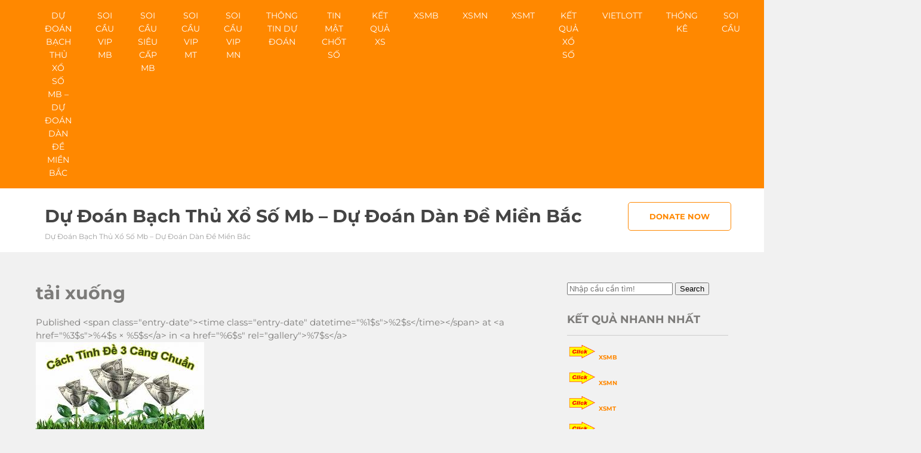

--- FILE ---
content_type: text/html; charset=utf-8
request_url: https://baolo100.com/chot-xsmb-uy-tin-vip-3-cang/tai-xuong-3/
body_size: 8726
content:
<!DOCTYPE html><html lang="vi"><head><meta charset="UTF-8"><meta name="viewport" content="width=device-width"><link rel="profile" href="https://gmpg.org/xfn/11"><meta name='robots' content='index, follow, max-image-preview:large, max-snippet:-1, max-video-preview:-1' /><link type="text/css" media="all" href="https://baolo100.com/wp-content/cache/breeze-minification/css/breeze_5452a67318bde94b587c2db38dd595a4.css" rel="stylesheet" /><title>t&#7843;i xu&#7889;ng</title><meta name="description" content="t&#7843;i xu&#7889;ng d&#7921; &#273;o&aacute;n b&#7841;ch th&#7911; x&#7893; s&#7889; mb - d&#7921; &#273;o&aacute;n d&agrave;n &#273;&#7873; mi&#7873;n b&#7855;c" /><link rel="canonical" href="https://baolo100.com/chot-xsmb-uy-tin-vip-3-cang/tai-xuong-3/" /><meta property="og:locale" content="vi_VN" /><meta property="og:type" content="article" /><meta property="og:title" content="t&#7843;i xu&#7889;ng" /><meta property="og:description" content="t&#7843;i xu&#7889;ng d&#7921; &#273;o&aacute;n b&#7841;ch th&#7911; x&#7893; s&#7889; mb - d&#7921; &#273;o&aacute;n d&agrave;n &#273;&#7873; mi&#7873;n b&#7855;c" /><meta property="og:url" content="https://baolo100.com/chot-xsmb-uy-tin-vip-3-cang/tai-xuong-3/" /><meta property="og:site_name" content="d&#7921; &#273;o&aacute;n b&#7841;ch th&#7911; x&#7893; s&#7889; mb - d&#7921; &#273;o&aacute;n d&agrave;n &#273;&#7873; mi&#7873;n b&#7855;c" /><meta property="og:image" content="https://baolo100.com/chot-xsmb-uy-tin-vip-3-cang/tai-xuong-3" /><meta property="og:image:width" content="282" /><meta property="og:image:height" content="179" /><meta property="og:image:type" content="image/jpeg" /><meta name="twitter:card" content="summary_large_image" /> <script type="application/ld+json" class="yoast-schema-graph">{"@context":"https://schema.org","@graph":[{"@type":"WebPage","@id":"https://baolo100.com/chot-xsmb-uy-tin-vip-3-cang/tai-xuong-3/","url":"https://baolo100.com/chot-xsmb-uy-tin-vip-3-cang/tai-xuong-3/","name":"t&#7843;i xu&#7889;ng","isPartOf":{"@id":"https://baolo100.com/#website"},"primaryImageOfPage":{"@id":"https://baolo100.com/chot-xsmb-uy-tin-vip-3-cang/tai-xuong-3/#primaryimage"},"image":{"@id":"https://baolo100.com/chot-xsmb-uy-tin-vip-3-cang/tai-xuong-3/#primaryimage"},"thumbnailUrl":"https://baolo100.com/wp-content/uploads/2025/06/t&#7843;i-xu&#7889;ng.jpg","datePublished":"2025-05-30T08:00:09+00:00","dateModified":"2025-05-30T08:00:09+00:00","description":"t&#7843;i xu&#7889;ng d&#7921; &#273;o&aacute;n b&#7841;ch th&#7911; x&#7893; s&#7889; mb - d&#7921; &#273;o&aacute;n d&agrave;n &#273;&#7873; mi&#7873;n b&#7855;c","breadcrumb":{"@id":"https://baolo100.com/chot-xsmb-uy-tin-vip-3-cang/tai-xuong-3/#breadcrumb"},"inLanguage":"vi","potentialAction":[{"@type":"ReadAction","target":["https://baolo100.com/chot-xsmb-uy-tin-vip-3-cang/tai-xuong-3/"]}]},{"@type":"ImageObject","inLanguage":"vi","@id":"https://baolo100.com/chot-xsmb-uy-tin-vip-3-cang/tai-xuong-3/#primaryimage","url":"https://baolo100.com/wp-content/uploads/2025/06/t&#7843;i-xu&#7889;ng.jpg","contentUrl":"https://baolo100.com/wp-content/uploads/2025/06/t&#7843;i-xu&#7889;ng.jpg","width":282,"height":179},{"@type":"BreadcrumbList","@id":"https://baolo100.com/chot-xsmb-uy-tin-vip-3-cang/tai-xuong-3/#breadcrumb","itemListElement":[{"@type":"ListItem","position":1,"name":"Home","item":"https://baolo100.com/"},{"@type":"ListItem","position":2,"name":"ch&#7889;t xsmb uy t&iacute;n v&iacute;p 3 c&agrave;ng","item":"https://baolo100.com/chot-xsmb-uy-tin-vip-3-cang/"},{"@type":"ListItem","position":3,"name":"t&#7843;i xu&#7889;ng"}]},{"@type":"WebSite","@id":"https://baolo100.com/#website","url":"https://baolo100.com/","name":"d&#7921; &#273;o&aacute;n b&#7841;ch th&#7911; x&#7893; s&#7889; mb - d&#7921; &#273;o&aacute;n d&agrave;n &#273;&#7873; mi&#7873;n b&#7855;c","description":"d&#7921; &#273;o&aacute;n b&#7841;ch th&#7911; x&#7893; s&#7889; mb - d&#7921; &#273;o&aacute;n d&agrave;n &#273;&#7873; mi&#7873;n b&#7855;c","potentialAction":[{"@type":"SearchAction","target":{"@type":"EntryPoint","urlTemplate":"https://baolo100.com/?s={search_term_string}"},"query-input":"required name=search_term_string"}],"inLanguage":"vi"}]}</script> <link rel='dns-prefetch' href='//fonts.googleapis.com' /><link rel="alternate" type="application/rss+xml" title="D&ograve;ng th&ocirc;ng tin d&#7921; &#273;o&aacute;n b&#7841;ch th&#7911; x&#7893; s&#7889; mb - d&#7921; &#273;o&aacute;n d&agrave;n &#273;&#7873; mi&#7873;n b&#7855;c &raquo;" href="https://baolo100.com/feed/" /><link rel="alternate" type="application/rss+xml" title="D&ograve;ng ph&#7843;n h&#7891;i d&#7921; &#273;o&aacute;n b&#7841;ch th&#7911; x&#7893; s&#7889; mb - d&#7921; &#273;o&aacute;n d&agrave;n &#273;&#7873; mi&#7873;n b&#7855;c &raquo;" href="https://baolo100.com/comments/feed/" /> <script>window._wpemojiSettings = {"baseUrl":"https:\/\/s.w.org\/images\/core\/emoji\/14.0.0\/72x72\/","ext":".png","svgUrl":"https:\/\/s.w.org\/images\/core\/emoji\/14.0.0\/svg\/","svgExt":".svg","source":{"concatemoji":"https:\/\/baolo100.com\/wp-includes\/js\/wp-emoji-release.min.js?ver=6.4.6"}};
/*! This file is auto-generated */
!function(i,n){var o,s,e;function c(e){try{var t={supportTests:e,timestamp:(new Date).valueOf()};sessionStorage.setItem(o,JSON.stringify(t))}catch(e){}}function p(e,t,n){e.clearRect(0,0,e.canvas.width,e.canvas.height),e.fillText(t,0,0);var t=new Uint32Array(e.getImageData(0,0,e.canvas.width,e.canvas.height).data),r=(e.clearRect(0,0,e.canvas.width,e.canvas.height),e.fillText(n,0,0),new Uint32Array(e.getImageData(0,0,e.canvas.width,e.canvas.height).data));return t.every(function(e,t){return e===r[t]})}function u(e,t,n){switch(t){case"flag":return n(e,"\ud83c\udff3\ufe0f\u200d\u26a7\ufe0f","\ud83c\udff3\ufe0f\u200b\u26a7\ufe0f")?!1:!n(e,"\ud83c\uddfa\ud83c\uddf3","\ud83c\uddfa\u200b\ud83c\uddf3")&&!n(e,"\ud83c\udff4\udb40\udc67\udb40\udc62\udb40\udc65\udb40\udc6e\udb40\udc67\udb40\udc7f","\ud83c\udff4\u200b\udb40\udc67\u200b\udb40\udc62\u200b\udb40\udc65\u200b\udb40\udc6e\u200b\udb40\udc67\u200b\udb40\udc7f");case"emoji":return!n(e,"\ud83e\udef1\ud83c\udffb\u200d\ud83e\udef2\ud83c\udfff","\ud83e\udef1\ud83c\udffb\u200b\ud83e\udef2\ud83c\udfff")}return!1}function f(e,t,n){var r="undefined"!=typeof WorkerGlobalScope&&self instanceof WorkerGlobalScope?new OffscreenCanvas(300,150):i.createElement("canvas"),a=r.getContext("2d",{willReadFrequently:!0}),o=(a.textBaseline="top",a.font="600 32px Arial",{});return e.forEach(function(e){o[e]=t(a,e,n)}),o}function t(e){var t=i.createElement("script");t.src=e,t.defer=!0,i.head.appendChild(t)}"undefined"!=typeof Promise&&(o="wpEmojiSettingsSupports",s=["flag","emoji"],n.supports={everything:!0,everythingExceptFlag:!0},e=new Promise(function(e){i.addEventListener("DOMContentLoaded",e,{once:!0})}),new Promise(function(t){var n=function(){try{var e=JSON.parse(sessionStorage.getItem(o));if("object"==typeof e&&"number"==typeof e.timestamp&&(new Date).valueOf()<e.timestamp+604800&&"object"==typeof e.supportTests)return e.supportTests}catch(e){}return null}();if(!n){if("undefined"!=typeof Worker&&"undefined"!=typeof OffscreenCanvas&&"undefined"!=typeof URL&&URL.createObjectURL&&"undefined"!=typeof Blob)try{var e="postMessage("+f.toString()+"("+[JSON.stringify(s),u.toString(),p.toString()].join(",")+"));",r=new Blob([e],{type:"text/javascript"}),a=new Worker(URL.createObjectURL(r),{name:"wpTestEmojiSupports"});return void(a.onmessage=function(e){c(n=e.data),a.terminate(),t(n)})}catch(e){}c(n=f(s,u,p))}t(n)}).then(function(e){for(var t in e)n.supports[t]=e[t],n.supports.everything=n.supports.everything&&n.supports[t],"flag"!==t&&(n.supports.everythingExceptFlag=n.supports.everythingExceptFlag&&n.supports[t]);n.supports.everythingExceptFlag=n.supports.everythingExceptFlag&&!n.supports.flag,n.DOMReady=!1,n.readyCallback=function(){n.DOMReady=!0}}).then(function(){return e}).then(function(){var e;n.supports.everything||(n.readyCallback(),(e=n.source||{}).concatemoji?t(e.concatemoji):e.wpemoji&&e.twemoji&&(t(e.twemoji),t(e.wpemoji)))}))}((window,document),window._wpemojiSettings);</script> <script id="breeze-prefetch-js-extra">var breeze_prefetch = {"local_url":"https:\/\/baolo100.com","ignore_remote_prefetch":"1","ignore_list":["\/","\/page\/(.)","\/wp-admin\/"]};</script> <script src="https://baolo100.com/wp-content/plugins/breeze/assets/js/js-front-end/breeze-prefetch-links.min.js?ver=2.1.6" id="breeze-prefetch-js"></script> <script src="https://baolo100.com/wp-includes/js/jquery/jquery.min.js?ver=3.7.1" id="jquery-core-js"></script> <script src="https://baolo100.com/wp-includes/js/jquery/jquery-migrate.min.js?ver=3.4.1" id="jquery-migrate-js"></script> <script src="https://baolo100.com/wp-content/themes/vision-lite/js/jquery.nivo.slider.js?ver=6.4.6" id="nivo-slider-js-js"></script> <script src="https://baolo100.com/wp-content/themes/vision-lite/js/custom.js?ver=6.4.6" id="vision-lite-customscripts-js"></script> <link rel="https://api.w.org/" href="https://baolo100.com/wp-json/" /><link rel="alternate" type="application/json" href="https://baolo100.com/wp-json/wp/v2/media/17188" /><link rel="EditURI" type="application/rsd+xml" title="RSD" href="https://baolo100.com/xmlrpc.php?rsd" /><meta name="generator" content="WordPress 6.4.6" /><link rel='shortlink' href='https://baolo100.com/?p=17188' /><link rel="alternate" type="application/json+oembed" href="https://baolo100.com/wp-json/oembed/1.0/embed?url=https%3A%2F%2Fbaolo100.com%2Fchot-xsmb-uy-tin-vip-3-cang%2Ftai-xuong-3%2F" /><link rel="alternate" type="text/xml+oembed" href="https://baolo100.com/wp-json/oembed/1.0/embed?url=https%3A%2F%2Fbaolo100.com%2Fchot-xsmb-uy-tin-vip-3-cang%2Ftai-xuong-3%2F&#038;format=xml" /> <script async src="https://baolo100.com/wp-content/uploads/breeze/google/gtag.js?id=G-Q3X39GZ1QG"></script> <script>window.dataLayer = window.dataLayer || [];
			function gtag(){dataLayer.push(arguments);}
			gtag('js', new Date());
			gtag('config', 'G-Q3X39GZ1QG');</script> <link rel="icon" href="https://baolo100.com/wp-content/uploads/2025/04/b14aeb03c04cb8e2b0aa7e799aae7449-150x150.png" sizes="32x32" /><link rel="icon" href="https://baolo100.com/wp-content/uploads/2025/04/b14aeb03c04cb8e2b0aa7e799aae7449.png" sizes="192x192" /><link rel="apple-touch-icon" href="https://baolo100.com/wp-content/uploads/2025/04/b14aeb03c04cb8e2b0aa7e799aae7449.png" /><meta name="msapplication-TileImage" content="https://baolo100.com/wp-content/uploads/2025/04/b14aeb03c04cb8e2b0aa7e799aae7449.png" /></head><body class="attachment attachment-template-default single single-attachment postid-17188 attachmentid-17188 attachment-jpeg wp-embed-responsive"> <a class="skip-link screen-reader-text" href="#sitemain"> Skip to content</a><div class="header-top"><div class="head-top-inner"><div class="toggle"> <a class="toggleMenu" href="#"> Menu </a></div><div class="sitenav"><div class="menu-memu-container"><ul id="menu-memu" class="menu"><li id="menu-item-16729" class="menu-item menu-item-type-post_type menu-item-object-page menu-item-home menu-item-16729"><a href="https://baolo100.com/trang-chu/">d&#7921; &#273;o&aacute;n b&#7841;ch th&#7911; x&#7893; s&#7889; mb &ndash; d&#7921; &#273;o&aacute;n d&agrave;n &#273;&#7873; mi&#7873;n b&#7855;c</a></li><li id="menu-item-17109" class="menu-item menu-item-type-taxonomy menu-item-object-category menu-item-has-children menu-item-17109"><a href="https://baolo100.com/soi-cau-vip-mb/">Soi c&#7847;u vip mb</a><ul class="sub-menu"><li id="menu-item-16949" class="menu-item menu-item-type-post_type menu-item-object-page menu-item-16949"><a href="https://baolo100.com/chot-xsmb-uy-tin-bach-thu-lo-2-nhay-vip/">ch&#7889;t xsmb uy t&iacute;n b&#7841;ch th&#7911; l&ocirc; 2 nh&aacute;y v&iacute;p</a></li><li id="menu-item-16695" class="menu-item menu-item-type-post_type menu-item-object-page menu-item-16695"><a href="https://baolo100.com/chot-xsmb-uy-tin-dan-lo-10-con/">ch&#7889;t xsmb uy t&iacute;n d&agrave;n l&ocirc; 10 con</a></li><li id="menu-item-16696" class="menu-item menu-item-type-post_type menu-item-object-page menu-item-16696"><a href="https://baolo100.com/chot-xsmb-uy-tin-de-4-con/">ch&#7889;t xsmb uy t&iacute;n &#273;&#7873; 4 con</a></li><li id="menu-item-16961" class="menu-item menu-item-type-post_type menu-item-object-page menu-item-16961"><a href="https://baolo100.com/chot-xsmb-uy-tin-de-6-con/">ch&#7889;t xsmb uy t&iacute;n &#273;&#7873; 6 con</a></li><li id="menu-item-16960" class="menu-item menu-item-type-post_type menu-item-object-page menu-item-16960"><a href="https://baolo100.com/chot-xsmb-uy-tin-de-8-con/">ch&#7889;t xsmb uy t&iacute;n &#273;&#7873; 8 con</a></li><li id="menu-item-16959" class="menu-item menu-item-type-post_type menu-item-object-page menu-item-16959"><a href="https://baolo100.com/chot-xsmb-uy-tin-de-10-con/">ch&#7889;t xsmb uy t&iacute;n &#273;&#7873; 10 con</a></li><li id="menu-item-16697" class="menu-item menu-item-type-post_type menu-item-object-page menu-item-16697"><a href="https://baolo100.com/chot-xsmb-uy-tin-de-bach-thu/">ch&#7889;t xsmb uy t&iacute;n &#273;&#7873; b&#7841;ch th&#7911;</a></li><li id="menu-item-16698" class="menu-item menu-item-type-post_type menu-item-object-page menu-item-16698"><a href="https://baolo100.com/chot-xsmb-uy-tin-de-dau-duoi/">ch&#7889;t xsmb uy t&iacute;n &#273;&#7873; &#273;&#7847;u &#273;u&ocirc;i</a></li><li id="menu-item-16699" class="menu-item menu-item-type-post_type menu-item-object-page menu-item-16699"><a href="https://baolo100.com/chot-xsmb-uy-tin-de-song-thu/">ch&#7889;t xsmb uy t&iacute;n &#273;&#7873; song th&#7911;</a></li><li id="menu-item-16700" class="menu-item menu-item-type-post_type menu-item-object-page menu-item-16700"><a href="https://baolo100.com/chot-xsmb-uy-tin-lo-4-con/">ch&#7889;t xsmb uy t&iacute;n l&ocirc; 4 con</a></li><li id="menu-item-16701" class="menu-item menu-item-type-post_type menu-item-object-page menu-item-16701"><a href="https://baolo100.com/chot-xsmb-uy-tin-lo-6-con/">ch&#7889;t xsmb uy t&iacute;n l&ocirc; 6 con</a></li><li id="menu-item-16702" class="menu-item menu-item-type-post_type menu-item-object-page menu-item-16702"><a href="https://baolo100.com/chot-xsmb-uy-tin-lo-8-con/">ch&#7889;t xsmb uy t&iacute;n l&ocirc; 8 con</a></li><li id="menu-item-16694" class="menu-item menu-item-type-post_type menu-item-object-page menu-item-16694"><a href="https://baolo100.com/chot-xsmb-uy-tin-cap-3-cang-vip/">ch&#7889;t xsmb uy t&iacute;n c&#7863;p 3 c&agrave;ng v&iacute;p</a></li></ul></li><li id="menu-item-17108" class="menu-item menu-item-type-taxonomy menu-item-object-category menu-item-has-children menu-item-17108"><a href="https://baolo100.com/soi-cau-sieu-cap-mb/">Soi c&#7847;u si&ecirc;u c&#7845;p mb</a><ul class="sub-menu"><li id="menu-item-16703" class="menu-item menu-item-type-post_type menu-item-object-page menu-item-16703"><a href="https://baolo100.com/chot-xsmb-uy-tin-lo-bach-thu/">ch&#7889;t xsmb uy t&iacute;n l&ocirc; b&#7841;ch th&#7911;</a></li><li id="menu-item-16704" class="menu-item menu-item-type-post_type menu-item-object-page menu-item-16704"><a href="https://baolo100.com/chot-xsmb-uy-tin-lo-bach-thu-kep/">ch&#7889;t xsmb uy t&iacute;n l&ocirc; b&#7841;ch th&#7911; k&eacute;p</a></li><li id="menu-item-16705" class="menu-item menu-item-type-post_type menu-item-object-page menu-item-16705"><a href="https://baolo100.com/chot-xsmb-uy-tin-lo-song-thu/">ch&#7889;t xsmb uy t&iacute;n l&ocirc; song th&#7911;</a></li><li id="menu-item-16706" class="menu-item menu-item-type-post_type menu-item-object-page menu-item-16706"><a href="https://baolo100.com/chot-xsmb-uy-tin-lo-song-thu-kep/">ch&#7889;t xsmb uy t&iacute;n l&ocirc; song th&#7911; k&eacute;p</a></li><li id="menu-item-16707" class="menu-item menu-item-type-post_type menu-item-object-page menu-item-16707"><a href="https://baolo100.com/chot-xsmb-uy-tin-vip-3-cang/">ch&#7889;t xsmb uy t&iacute;n v&iacute;p 3 c&agrave;ng</a></li><li id="menu-item-16708" class="menu-item menu-item-type-post_type menu-item-object-page menu-item-16708"><a href="https://baolo100.com/chot-xsmb-uy-tin-xien-2-lo/">ch&#7889;t xsmb uy t&iacute;n xi&ecirc;n 2 l&ocirc;</a></li><li id="menu-item-16709" class="menu-item menu-item-type-post_type menu-item-object-page menu-item-16709"><a href="https://baolo100.com/chot-xsmb-uy-tin-xien-3-lo/">ch&#7889;t xsmb uy t&iacute;n xi&ecirc;n 3 l&ocirc;</a></li><li id="menu-item-16710" class="menu-item menu-item-type-post_type menu-item-object-page menu-item-16710"><a href="https://baolo100.com/chot-xsmb-uy-tin-xien-4-lo/">ch&#7889;t xsmb uy t&iacute;n xi&ecirc;n 4 l&ocirc;</a></li></ul></li><li id="menu-item-17111" class="menu-item menu-item-type-taxonomy menu-item-object-category menu-item-has-children menu-item-17111"><a href="https://baolo100.com/soi-cau-vip-mt/">Soi c&#7847;u vip mt</a><ul class="sub-menu"><li id="menu-item-16720" class="menu-item menu-item-type-post_type menu-item-object-page menu-item-16720"><a href="https://baolo100.com/chot-xsmt-uy-tin-bao-lo/">ch&#7889;t xsmt uy t&iacute;n bao l&ocirc;</a></li><li id="menu-item-16721" class="menu-item menu-item-type-post_type menu-item-object-page menu-item-16721"><a href="https://baolo100.com/chot-xsmt-uy-tin-cap-xiu-chu/">ch&#7889;t xsmt uy t&iacute;n c&#7863;p x&iacute;u ch&#7911;</a></li><li id="menu-item-16722" class="menu-item menu-item-type-post_type menu-item-object-page menu-item-16722"><a href="https://baolo100.com/chot-xsmt-uy-tin-dac-biet/">ch&#7889;t xsmt uy t&iacute;n &#273;&#7863;c bi&#7879;t</a></li><li id="menu-item-16723" class="menu-item menu-item-type-post_type menu-item-object-page menu-item-16723"><a href="https://baolo100.com/chot-xsmt-uy-tin-giai-tam/">ch&#7889;t xsmt uy t&iacute;n gi&#7843;i t&aacute;m</a></li><li id="menu-item-16724" class="menu-item menu-item-type-post_type menu-item-object-page menu-item-16724"><a href="https://baolo100.com/chot-xsmt-uy-tin-lo-3/">ch&#7889;t xsmt uy t&iacute;n l&ocirc; 3 s&#7889;</a></li><li id="menu-item-16725" class="menu-item menu-item-type-post_type menu-item-object-page menu-item-16725"><a href="https://baolo100.com/chot-xsmt-uy-tin-dau-duoi-giai-8/">ch&#7889;t xsmt uy t&iacute;n s&#7899; &#273;&#7847;u &#273;u&ocirc;i gi&#7843;i 8</a></li><li id="menu-item-16726" class="menu-item menu-item-type-post_type menu-item-object-page menu-item-16726"><a href="https://baolo100.com/chot-xsmt-uy-tin-dau-duoi-giai-dac-biet/">ch&#7889;t xsmt uy t&iacute;n s&#7899; &#273;&#7847;u &#273;u&ocirc;i gi&#7843;i &#273;&#7863;c bi&#7879;t</a></li><li id="menu-item-16727" class="menu-item menu-item-type-post_type menu-item-object-page menu-item-16727"><a href="https://baolo100.com/chot-xsmt-uy-tin-song-thu-lo/">ch&#7889;t xsmt uy t&iacute;n song th&#7911; l&ocirc;</a></li><li id="menu-item-16728" class="menu-item menu-item-type-post_type menu-item-object-page menu-item-16728"><a href="https://baolo100.com/chot-xsmt-uy-tin-xiu-chu/">ch&#7889;t xsmt uy t&iacute;n x&iacute;u ch&#7911;</a></li></ul></li><li id="menu-item-17110" class="menu-item menu-item-type-taxonomy menu-item-object-category menu-item-has-children menu-item-17110"><a href="https://baolo100.com/soi-cau-vip-mn/">Soi c&#7847;u vip mn</a><ul class="sub-menu"><li id="menu-item-16711" class="menu-item menu-item-type-post_type menu-item-object-page menu-item-16711"><a href="https://baolo100.com/chot-xsmn-uy-tin-bao-lo/">ch&#7889;t xsmn uy t&iacute;n bao l&ocirc;</a></li><li id="menu-item-16712" class="menu-item menu-item-type-post_type menu-item-object-page menu-item-16712"><a href="https://baolo100.com/chot-xsmn-uy-tin-cap-xiu-chu/">ch&#7889;t xsmn uy t&iacute;n c&#7863;p x&iacute;u ch&#7911;</a></li><li id="menu-item-16713" class="menu-item menu-item-type-post_type menu-item-object-page menu-item-16713"><a href="https://baolo100.com/chot-xsmn-uy-tin-dac-biet/">ch&#7889;t xsmn uy t&iacute;n &#273;&#7863;c bi&#7879;t</a></li><li id="menu-item-16714" class="menu-item menu-item-type-post_type menu-item-object-page menu-item-16714"><a href="https://baolo100.com/chot-xsmn-uy-tin-giai-tam/">ch&#7889;t xsmn uy t&iacute;n gi&#7843;i t&aacute;m</a></li><li id="menu-item-16715" class="menu-item menu-item-type-post_type menu-item-object-page menu-item-16715"><a href="https://baolo100.com/chot-xsmn-uy-tin-lo-3/">ch&#7889;t xsmn uy t&iacute;n l&ocirc; 3 s&#7889;</a></li><li id="menu-item-16716" class="menu-item menu-item-type-post_type menu-item-object-page menu-item-16716"><a href="https://baolo100.com/chot-xsmn-uy-tin-dau-duoi-giai-8/">ch&#7889;t xsmn uy t&iacute;n s&#7899; &#273;&#7847;u &#273;u&ocirc;i gi&#7843;i 8</a></li><li id="menu-item-16717" class="menu-item menu-item-type-post_type menu-item-object-page menu-item-16717"><a href="https://baolo100.com/chot-xsmn-uy-tin-dau-duoi-giai-dac-biet/">ch&#7889;t xsmn uy t&iacute;n s&#7899; &#273;&#7847;u &#273;u&ocirc;i gi&#7843;i &#273;&#7863;c bi&#7879;t</a></li><li id="menu-item-16718" class="menu-item menu-item-type-post_type menu-item-object-page menu-item-16718"><a href="https://baolo100.com/chot-xsmn-uy-tin-song-thu-lo/">ch&#7889;t xsmn uy t&iacute;n song th&#7911; l&ocirc;</a></li><li id="menu-item-16719" class="menu-item menu-item-type-post_type menu-item-object-page menu-item-16719"><a href="https://baolo100.com/chot-xsmn-uy-tin-xiu-chu/">ch&#7889;t xsmn uy t&iacute;n x&iacute;u ch&#7911;</a></li></ul></li><li id="menu-item-17112" class="menu-item menu-item-type-taxonomy menu-item-object-category menu-item-17112"><a href="https://baolo100.com/thong-tin-du-doan/">Th&ocirc;ng tin d&#7921; &#273;o&aacute;n</a></li><li id="menu-item-17113" class="menu-item menu-item-type-taxonomy menu-item-object-category menu-item-17113"><a href="https://baolo100.com/tin-mat-chot-so/">Tin m&#7853;t ch&#7889;t s&#7889;</a></li><li id="menu-item-16943" class="menu-item menu-item-type-post_type menu-item-object-post menu-item-16943"><a href="https://baolo100.com/ket-qua-xs/">K&#7870;T QU&#7842; XS</a></li><li id="menu-item-18236" class="menu-item menu-item-type-post_type menu-item-object-post menu-item-18236"><a href="https://baolo100.com/xo-so-mien-bac-hang-ngay-xo-so-mien-bac-hom-nay/">XSMB</a></li><li id="menu-item-18237" class="menu-item menu-item-type-post_type menu-item-object-post menu-item-18237"><a href="https://baolo100.com/xo-so-mien-nam-hang-ngay-xo-so-mien-nam-hom-nay/">XSMN</a></li><li id="menu-item-18238" class="menu-item menu-item-type-post_type menu-item-object-post menu-item-18238"><a href="https://baolo100.com/xo-so-mien-trung-hang-ngay-xo-so-mien-trung-hom-nay/">XSMT</a></li><li id="menu-item-18239" class="menu-item menu-item-type-post_type menu-item-object-post menu-item-18239"><a href="https://baolo100.com/ket-qua-xo-so-chinh-xac-nhat-hom-nay/">K&#7870;T QU&#7842; X&#7892; S&#7888;</a></li><li id="menu-item-18240" class="menu-item menu-item-type-post_type menu-item-object-post menu-item-has-children menu-item-18240"><a href="https://baolo100.com/ket-qua-xo-so-vietlott-hang-ngay-chinh-xac/">VIETLOTT</a><ul class="sub-menu"><li id="menu-item-18241" class="menu-item menu-item-type-post_type menu-item-object-post menu-item-18241"><a href="https://baolo100.com/ket-qua-xo-so-vietlott-hang-ngay-chinh-xac/">VIETLOTT</a></li><li id="menu-item-18242" class="menu-item menu-item-type-post_type menu-item-object-post menu-item-18242"><a href="https://baolo100.com/ket-qua-xo-so-mega-6-45-hang-ngay-chinh-xac/">Mega 6&#215;45</a></li><li id="menu-item-18243" class="menu-item menu-item-type-post_type menu-item-object-post menu-item-18243"><a href="https://baolo100.com/ket-qua-xo-so-max-3d-hang-ngay-chinh-xac/">Max 3D</a></li><li id="menu-item-18244" class="menu-item menu-item-type-post_type menu-item-object-post menu-item-18244"><a href="https://baolo100.com/ket-qua-xo-so-max-4d-hang-ngay-chinh-xac/">Max 4D</a></li><li id="menu-item-18245" class="menu-item menu-item-type-post_type menu-item-object-post menu-item-18245"><a href="https://baolo100.com/ket-qua-xo-so-power-6-55-hang-ngay-chinh-xac/">Power 6/55</a></li></ul></li><li id="menu-item-18246" class="menu-item menu-item-type-post_type menu-item-object-post menu-item-18246"><a href="https://baolo100.com/thong-ke-xo-so-mien-phi-chinh-xac/">TH&#7888;NG K&Ecirc;</a></li><li id="menu-item-18247" class="menu-item menu-item-type-post_type menu-item-object-post menu-item-18247"><a href="https://baolo100.com/soi-cau-xo-so-mien-phi-sieu-chinh-xac/">SOI C&#7846;U</a></li><li id="menu-item-18248" class="menu-item menu-item-type-post_type menu-item-object-post menu-item-18248"><a href="https://baolo100.com/tra-cuu-ket-qua-xo-so-hang-ngay-chinh-xac/">D&Ograve; V&Eacute; S&#7888;</a></li><li id="menu-item-18249" class="menu-item menu-item-type-post_type menu-item-object-post menu-item-18249"><a href="https://baolo100.com/so-mo/">S&#7892; M&#416;</a></li><li id="menu-item-18250" class="menu-item menu-item-type-post_type menu-item-object-post menu-item-18250"><a href="https://baolo100.com/quay-thu-xo-so-3-mien-hang-ngay/">QUAY TH&#7916;</a></li><li id="menu-item-18251" class="menu-item menu-item-type-post_type menu-item-object-post menu-item-has-children menu-item-18251"><a href="https://baolo100.com/ket-qua-mien-bac-30-ngay-tong-hop-xsmb-30-ngay/">S&#7888; K&#7870;T QU&#7842;</a><ul class="sub-menu"><li id="menu-item-18252" class="menu-item menu-item-type-post_type menu-item-object-post menu-item-18252"><a href="https://baolo100.com/ket-qua-mien-bac-30-ngay-tong-hop-xsmb-30-ngay/">S&#7889; k&#7871;t qu&#7843; mi&#7873;n b&#7855;c</a></li><li id="menu-item-18253" class="menu-item menu-item-type-post_type menu-item-object-post menu-item-18253"><a href="https://baolo100.com/ket-qua-mien-trung-30-ngay-tong-hop-xsmt-30-ngay/">S&#7889; k&#7871;t qu&#7843; mi&#7873;n trung</a></li><li id="menu-item-18254" class="menu-item menu-item-type-post_type menu-item-object-post menu-item-18254"><a href="https://baolo100.com/ket-qua-mien-nam-30-ngay-tong-hop-xsmn-30-ngay/">S&#7889; k&#7871;t qu&#7843; mi&#7873;n nam</a></li></ul></li></ul></div></div><div class="clear"></div></div></div><div class="clear"></div><div id="header"><div class="header-inner"><div class="logo"><h1><a href="https://baolo100.com/" rel="home">d&#7921; &#273;o&aacute;n b&#7841;ch th&#7911; x&#7893; s&#7889; mb &#8211; d&#7921; &#273;o&aacute;n d&agrave;n &#273;&#7873; mi&#7873;n b&#7855;c</a></h1><p>d&#7921; &#273;o&aacute;n b&#7841;ch th&#7911; x&#7893; s&#7889; mb &#8211; d&#7921; &#273;o&aacute;n d&agrave;n &#273;&#7873; mi&#7873;n b&#7855;c</p></div><div class="header_right"> <a href="" class="morebutton">Donate Now</a><div class="clear"></div></div><div class="clear"></div></div></div><div class="main-container"><div class="content-area"><div class="middle-align content_sidebar"><div class="site-main" id="sitemain"><article id="post-17188" class="post-17188 attachment type-attachment status-inherit hentry"><header class="entry-header"><h1 class="entry-title">t&#7843;i xu&#7889;ng</h1><div class="entry-meta"> Published &lt;span class=&quot;entry-date&quot;&gt;&lt;time class=&quot;entry-date&quot; datetime=&quot;%1$s&quot;&gt;%2$s&lt;/time&gt;&lt;/span&gt; at &lt;a href=&quot;%3$s&quot;&gt;%4$s &times; %5$s&lt;/a&gt; in &lt;a href=&quot;%6$s&quot; rel=&quot;gallery&quot;&gt;%7$s&lt;/a&gt;</div><nav role="navigation" id="image-navigation" class="image-navigation"><div class="nav-previous"></div><div class="nav-next"></div></nav></header><div class="entry-content"><div class="entry-attachment"><div class="attachment"> <img loading="lazy" width="282" height="179" src="https://baolo100.com/wp-content/uploads/2025/06/t&#7843;i-xu&#7889;ng.jpg" class="attachment-large size-large" alt="" decoding="async" fetchpriority="high" /></div></div></div></article></div><div id="sidebar"><aside id="custom_html-4" class="widget_text widget widget_custom_html"><div class="textwidget custom-html-widget"><form action="https://www.google.com/search" class="searchform" method="get" name="searchform" target="_blank"> <input name="sitesearch" type="hidden" value="baolo100.com"> <input autocomplete="on" class="form-control search" name="q" placeholder="Nh&#7853;p c&#7847;u c&#7847;n t&igrave;m!" required="required"  type="text"> <button class="button" type="submit">Search</button></form></div></aside><aside id="custom_html-3" class="widget_text widget widget_custom_html"><h3 class="widget-title">K&#7870;T QU&#7842; NHANH NH&#7844;T</h3><div class="textwidget custom-html-widget"><h6><strong><img loading="lazy" class="alignnone wp-image-435" src="/wp-content/uploads/2025/09/clickgif1490376092.gif" alt="" width="50" height="35" />&nbsp;<a href="/xo-so-mien-bac-hang-ngay-xo-so-mien-bac-hom-nay/">XSMB</a>&nbsp;</strong></h6><h6><strong><img loading="lazy" class="alignnone wp-image-435" src="/wp-content/uploads/2025/09/clickgif1490376092.gif" alt="" width="50" height="35" />&nbsp;<a href="/xo-so-mien-nam-hang-ngay-xo-so-mien-nam-hom-nay/">XSMN</a>&nbsp;</strong></h6><h6><strong><img loading="lazy" class="alignnone wp-image-435" src="/wp-content/uploads/2025/09/clickgif1490376092.gif" alt="" width="50" height="35" />&nbsp;<a href="/xo-so-mien-trung-hang-ngay-xo-so-mien-trung-hom-nay/">XSMT</a>&nbsp;</strong></h6><h6><strong><img loading="lazy" class="alignnone wp-image-435" src="/wp-content/uploads/2025/09/clickgif1490376092.gif" alt="" width="50" height="35" />&nbsp;<a href="/ket-qua-xo-so-chinh-xac-nhat-hom-nay/">K&#7870;T QU&#7842; X&#7892; S&#7888; </a>&nbsp;</strong></h6><h6><strong><img loading="lazy" class="alignnone wp-image-435" src="/wp-content/uploads/2025/09/clickgif1490376092.gif" alt="" width="50" height="35" />&nbsp;<a href="/ket-qua-xo-so-vietlott-hang-ngay-chinh-xac/">VIETLOTT </a>&nbsp;</strong></h6><h6><strong><img loading="lazy" class="alignnone wp-image-435" src="/wp-content/uploads/2025/09/clickgif1490376092.gif" alt="" width="50" height="35" />&nbsp;<a href="/ket-qua-xo-so-mega-6-45-hang-ngay-chinh-xac/">Mega 6x45 </a>&nbsp;</strong></h6><h6><strong><img loading="lazy" class="alignnone wp-image-435" src="/wp-content/uploads/2025/09/clickgif1490376092.gif" alt="" width="50" height="35" />&nbsp;<a href="/ket-qua-xo-so-max-3d-hang-ngay-chinh-xac/">Max 3D </a>&nbsp;</strong></h6><h6><strong><img loading="lazy" class="alignnone wp-image-435" src="/wp-content/uploads/2025/09/clickgif1490376092.gif" alt="" width="50" height="35" />&nbsp;<a href="/ket-qua-xo-so-max-4d-hang-ngay-chinh-xac/">Max 4D </a>&nbsp;</strong></h6><h6><strong><img loading="lazy" class="alignnone wp-image-435" src="/wp-content/uploads/2025/09/clickgif1490376092.gif" alt="" width="50" height="35" />&nbsp;<a href="/ket-qua-xo-so-power-6-55-hang-ngay-chinh-xac/">Power 6/55 </a>&nbsp;</strong></h6><h6><strong><img loading="lazy" class="alignnone wp-image-435" src="/wp-content/uploads/2025/09/clickgif1490376092.gif" alt="" width="50" height="35" />&nbsp;<a href="/thong-ke-xo-so-mien-phi-chinh-xac/">TH&#7888;NG K&Ecirc; </a>&nbsp;</strong></h6><h6><strong><img loading="lazy" class="alignnone wp-image-435" src="/wp-content/uploads/2025/09/clickgif1490376092.gif" alt="" width="50" height="35" />&nbsp;<a href="/soi-cau-xo-so-mien-phi-sieu-chinh-xac/">SOI C&#7846;U </a>&nbsp;</strong></h6><h6><strong><img loading="lazy" class="alignnone wp-image-435" src="/wp-content/uploads/2025/09/clickgif1490376092.gif" alt="" width="50" height="35" />&nbsp;<a href="/tra-cuu-ket-qua-xo-so-hang-ngay-chinh-xac/">D&Ograve; V&Eacute; S&#7888; </a>&nbsp;</strong></h6><h6><strong><img loading="lazy" class="alignnone wp-image-435" src="/wp-content/uploads/2025/09/clickgif1490376092.gif" alt="" width="50" height="35" />&nbsp;<a href="/so-mo/">S&#7892; M&#416; </a>&nbsp;</strong></h6><h6><strong><img loading="lazy" class="alignnone wp-image-435" src="/wp-content/uploads/2025/09/clickgif1490376092.gif" alt="" width="50" height="35" />&nbsp;<a href="/quay-thu-xo-so-3-mien-hang-ngay/">QUAY TH&#7916; </a>&nbsp;</strong></h6><h6><strong><img loading="lazy" class="alignnone wp-image-435" src="/wp-content/uploads/2025/09/clickgif1490376092.gif" alt="" width="50" height="35" />&nbsp;<a href="/ket-qua-mien-bac-30-ngay-tong-hop-xsmb-30-ngay/">S&#7889; k&#7871;t qu&#7843; mi&#7873;n b&#7855;c </a>&nbsp;</strong></h6><h6><strong><img loading="lazy" class="alignnone wp-image-435" src="/wp-content/uploads/2025/09/clickgif1490376092.gif" alt="" width="50" height="35" />&nbsp;<a href="/ket-qua-mien-trung-30-ngay-tong-hop-xsmt-30-ngay/">S&#7889; k&#7871;t qu&#7843; mi&#7873;n trung </a>&nbsp;</strong></h6><h6><strong><img loading="lazy" class="alignnone wp-image-435" src="/wp-content/uploads/2025/09/clickgif1490376092.gif" alt="" width="50" height="35" />&nbsp;<a href="/ket-qua-mien-nam-30-ngay-tong-hop-xsmn-30-ngay/">S&#7889; k&#7871;t qu&#7843; mi&#7873;n nam </a>&nbsp;</strong></h6></div></aside><aside id="nav_menu-3" class="widget widget_nav_menu"><h3 class="widget-title">CH&Ocirc;T S&#7888; 3 MI&#7872;N H&Ocirc;M NAY</h3><nav class="menu-memu-container" aria-label="CH&Ocirc;T S&#7888; 3 MI&#7872;N H&Ocirc;M NAY"><ul id="menu-memu-1" class="menu"><li class="menu-item menu-item-type-post_type menu-item-object-page menu-item-home menu-item-16729"><a href="https://baolo100.com/trang-chu/">d&#7921; &#273;o&aacute;n b&#7841;ch th&#7911; x&#7893; s&#7889; mb &ndash; d&#7921; &#273;o&aacute;n d&agrave;n &#273;&#7873; mi&#7873;n b&#7855;c</a></li><li class="menu-item menu-item-type-taxonomy menu-item-object-category menu-item-has-children menu-item-17109"><a href="https://baolo100.com/soi-cau-vip-mb/">Soi c&#7847;u vip mb</a><ul class="sub-menu"><li class="menu-item menu-item-type-post_type menu-item-object-page menu-item-16949"><a href="https://baolo100.com/chot-xsmb-uy-tin-bach-thu-lo-2-nhay-vip/">ch&#7889;t xsmb uy t&iacute;n b&#7841;ch th&#7911; l&ocirc; 2 nh&aacute;y v&iacute;p</a></li><li class="menu-item menu-item-type-post_type menu-item-object-page menu-item-16695"><a href="https://baolo100.com/chot-xsmb-uy-tin-dan-lo-10-con/">ch&#7889;t xsmb uy t&iacute;n d&agrave;n l&ocirc; 10 con</a></li><li class="menu-item menu-item-type-post_type menu-item-object-page menu-item-16696"><a href="https://baolo100.com/chot-xsmb-uy-tin-de-4-con/">ch&#7889;t xsmb uy t&iacute;n &#273;&#7873; 4 con</a></li><li class="menu-item menu-item-type-post_type menu-item-object-page menu-item-16961"><a href="https://baolo100.com/chot-xsmb-uy-tin-de-6-con/">ch&#7889;t xsmb uy t&iacute;n &#273;&#7873; 6 con</a></li><li class="menu-item menu-item-type-post_type menu-item-object-page menu-item-16960"><a href="https://baolo100.com/chot-xsmb-uy-tin-de-8-con/">ch&#7889;t xsmb uy t&iacute;n &#273;&#7873; 8 con</a></li><li class="menu-item menu-item-type-post_type menu-item-object-page menu-item-16959"><a href="https://baolo100.com/chot-xsmb-uy-tin-de-10-con/">ch&#7889;t xsmb uy t&iacute;n &#273;&#7873; 10 con</a></li><li class="menu-item menu-item-type-post_type menu-item-object-page menu-item-16697"><a href="https://baolo100.com/chot-xsmb-uy-tin-de-bach-thu/">ch&#7889;t xsmb uy t&iacute;n &#273;&#7873; b&#7841;ch th&#7911;</a></li><li class="menu-item menu-item-type-post_type menu-item-object-page menu-item-16698"><a href="https://baolo100.com/chot-xsmb-uy-tin-de-dau-duoi/">ch&#7889;t xsmb uy t&iacute;n &#273;&#7873; &#273;&#7847;u &#273;u&ocirc;i</a></li><li class="menu-item menu-item-type-post_type menu-item-object-page menu-item-16699"><a href="https://baolo100.com/chot-xsmb-uy-tin-de-song-thu/">ch&#7889;t xsmb uy t&iacute;n &#273;&#7873; song th&#7911;</a></li><li class="menu-item menu-item-type-post_type menu-item-object-page menu-item-16700"><a href="https://baolo100.com/chot-xsmb-uy-tin-lo-4-con/">ch&#7889;t xsmb uy t&iacute;n l&ocirc; 4 con</a></li><li class="menu-item menu-item-type-post_type menu-item-object-page menu-item-16701"><a href="https://baolo100.com/chot-xsmb-uy-tin-lo-6-con/">ch&#7889;t xsmb uy t&iacute;n l&ocirc; 6 con</a></li><li class="menu-item menu-item-type-post_type menu-item-object-page menu-item-16702"><a href="https://baolo100.com/chot-xsmb-uy-tin-lo-8-con/">ch&#7889;t xsmb uy t&iacute;n l&ocirc; 8 con</a></li><li class="menu-item menu-item-type-post_type menu-item-object-page menu-item-16694"><a href="https://baolo100.com/chot-xsmb-uy-tin-cap-3-cang-vip/">ch&#7889;t xsmb uy t&iacute;n c&#7863;p 3 c&agrave;ng v&iacute;p</a></li></ul></li><li class="menu-item menu-item-type-taxonomy menu-item-object-category menu-item-has-children menu-item-17108"><a href="https://baolo100.com/soi-cau-sieu-cap-mb/">Soi c&#7847;u si&ecirc;u c&#7845;p mb</a><ul class="sub-menu"><li class="menu-item menu-item-type-post_type menu-item-object-page menu-item-16703"><a href="https://baolo100.com/chot-xsmb-uy-tin-lo-bach-thu/">ch&#7889;t xsmb uy t&iacute;n l&ocirc; b&#7841;ch th&#7911;</a></li><li class="menu-item menu-item-type-post_type menu-item-object-page menu-item-16704"><a href="https://baolo100.com/chot-xsmb-uy-tin-lo-bach-thu-kep/">ch&#7889;t xsmb uy t&iacute;n l&ocirc; b&#7841;ch th&#7911; k&eacute;p</a></li><li class="menu-item menu-item-type-post_type menu-item-object-page menu-item-16705"><a href="https://baolo100.com/chot-xsmb-uy-tin-lo-song-thu/">ch&#7889;t xsmb uy t&iacute;n l&ocirc; song th&#7911;</a></li><li class="menu-item menu-item-type-post_type menu-item-object-page menu-item-16706"><a href="https://baolo100.com/chot-xsmb-uy-tin-lo-song-thu-kep/">ch&#7889;t xsmb uy t&iacute;n l&ocirc; song th&#7911; k&eacute;p</a></li><li class="menu-item menu-item-type-post_type menu-item-object-page menu-item-16707"><a href="https://baolo100.com/chot-xsmb-uy-tin-vip-3-cang/">ch&#7889;t xsmb uy t&iacute;n v&iacute;p 3 c&agrave;ng</a></li><li class="menu-item menu-item-type-post_type menu-item-object-page menu-item-16708"><a href="https://baolo100.com/chot-xsmb-uy-tin-xien-2-lo/">ch&#7889;t xsmb uy t&iacute;n xi&ecirc;n 2 l&ocirc;</a></li><li class="menu-item menu-item-type-post_type menu-item-object-page menu-item-16709"><a href="https://baolo100.com/chot-xsmb-uy-tin-xien-3-lo/">ch&#7889;t xsmb uy t&iacute;n xi&ecirc;n 3 l&ocirc;</a></li><li class="menu-item menu-item-type-post_type menu-item-object-page menu-item-16710"><a href="https://baolo100.com/chot-xsmb-uy-tin-xien-4-lo/">ch&#7889;t xsmb uy t&iacute;n xi&ecirc;n 4 l&ocirc;</a></li></ul></li><li class="menu-item menu-item-type-taxonomy menu-item-object-category menu-item-has-children menu-item-17111"><a href="https://baolo100.com/soi-cau-vip-mt/">Soi c&#7847;u vip mt</a><ul class="sub-menu"><li class="menu-item menu-item-type-post_type menu-item-object-page menu-item-16720"><a href="https://baolo100.com/chot-xsmt-uy-tin-bao-lo/">ch&#7889;t xsmt uy t&iacute;n bao l&ocirc;</a></li><li class="menu-item menu-item-type-post_type menu-item-object-page menu-item-16721"><a href="https://baolo100.com/chot-xsmt-uy-tin-cap-xiu-chu/">ch&#7889;t xsmt uy t&iacute;n c&#7863;p x&iacute;u ch&#7911;</a></li><li class="menu-item menu-item-type-post_type menu-item-object-page menu-item-16722"><a href="https://baolo100.com/chot-xsmt-uy-tin-dac-biet/">ch&#7889;t xsmt uy t&iacute;n &#273;&#7863;c bi&#7879;t</a></li><li class="menu-item menu-item-type-post_type menu-item-object-page menu-item-16723"><a href="https://baolo100.com/chot-xsmt-uy-tin-giai-tam/">ch&#7889;t xsmt uy t&iacute;n gi&#7843;i t&aacute;m</a></li><li class="menu-item menu-item-type-post_type menu-item-object-page menu-item-16724"><a href="https://baolo100.com/chot-xsmt-uy-tin-lo-3/">ch&#7889;t xsmt uy t&iacute;n l&ocirc; 3 s&#7889;</a></li><li class="menu-item menu-item-type-post_type menu-item-object-page menu-item-16725"><a href="https://baolo100.com/chot-xsmt-uy-tin-dau-duoi-giai-8/">ch&#7889;t xsmt uy t&iacute;n s&#7899; &#273;&#7847;u &#273;u&ocirc;i gi&#7843;i 8</a></li><li class="menu-item menu-item-type-post_type menu-item-object-page menu-item-16726"><a href="https://baolo100.com/chot-xsmt-uy-tin-dau-duoi-giai-dac-biet/">ch&#7889;t xsmt uy t&iacute;n s&#7899; &#273;&#7847;u &#273;u&ocirc;i gi&#7843;i &#273;&#7863;c bi&#7879;t</a></li><li class="menu-item menu-item-type-post_type menu-item-object-page menu-item-16727"><a href="https://baolo100.com/chot-xsmt-uy-tin-song-thu-lo/">ch&#7889;t xsmt uy t&iacute;n song th&#7911; l&ocirc;</a></li><li class="menu-item menu-item-type-post_type menu-item-object-page menu-item-16728"><a href="https://baolo100.com/chot-xsmt-uy-tin-xiu-chu/">ch&#7889;t xsmt uy t&iacute;n x&iacute;u ch&#7911;</a></li></ul></li><li class="menu-item menu-item-type-taxonomy menu-item-object-category menu-item-has-children menu-item-17110"><a href="https://baolo100.com/soi-cau-vip-mn/">Soi c&#7847;u vip mn</a><ul class="sub-menu"><li class="menu-item menu-item-type-post_type menu-item-object-page menu-item-16711"><a href="https://baolo100.com/chot-xsmn-uy-tin-bao-lo/">ch&#7889;t xsmn uy t&iacute;n bao l&ocirc;</a></li><li class="menu-item menu-item-type-post_type menu-item-object-page menu-item-16712"><a href="https://baolo100.com/chot-xsmn-uy-tin-cap-xiu-chu/">ch&#7889;t xsmn uy t&iacute;n c&#7863;p x&iacute;u ch&#7911;</a></li><li class="menu-item menu-item-type-post_type menu-item-object-page menu-item-16713"><a href="https://baolo100.com/chot-xsmn-uy-tin-dac-biet/">ch&#7889;t xsmn uy t&iacute;n &#273;&#7863;c bi&#7879;t</a></li><li class="menu-item menu-item-type-post_type menu-item-object-page menu-item-16714"><a href="https://baolo100.com/chot-xsmn-uy-tin-giai-tam/">ch&#7889;t xsmn uy t&iacute;n gi&#7843;i t&aacute;m</a></li><li class="menu-item menu-item-type-post_type menu-item-object-page menu-item-16715"><a href="https://baolo100.com/chot-xsmn-uy-tin-lo-3/">ch&#7889;t xsmn uy t&iacute;n l&ocirc; 3 s&#7889;</a></li><li class="menu-item menu-item-type-post_type menu-item-object-page menu-item-16716"><a href="https://baolo100.com/chot-xsmn-uy-tin-dau-duoi-giai-8/">ch&#7889;t xsmn uy t&iacute;n s&#7899; &#273;&#7847;u &#273;u&ocirc;i gi&#7843;i 8</a></li><li class="menu-item menu-item-type-post_type menu-item-object-page menu-item-16717"><a href="https://baolo100.com/chot-xsmn-uy-tin-dau-duoi-giai-dac-biet/">ch&#7889;t xsmn uy t&iacute;n s&#7899; &#273;&#7847;u &#273;u&ocirc;i gi&#7843;i &#273;&#7863;c bi&#7879;t</a></li><li class="menu-item menu-item-type-post_type menu-item-object-page menu-item-16718"><a href="https://baolo100.com/chot-xsmn-uy-tin-song-thu-lo/">ch&#7889;t xsmn uy t&iacute;n song th&#7911; l&ocirc;</a></li><li class="menu-item menu-item-type-post_type menu-item-object-page menu-item-16719"><a href="https://baolo100.com/chot-xsmn-uy-tin-xiu-chu/">ch&#7889;t xsmn uy t&iacute;n x&iacute;u ch&#7911;</a></li></ul></li><li class="menu-item menu-item-type-taxonomy menu-item-object-category menu-item-17112"><a href="https://baolo100.com/thong-tin-du-doan/">Th&ocirc;ng tin d&#7921; &#273;o&aacute;n</a></li><li class="menu-item menu-item-type-taxonomy menu-item-object-category menu-item-17113"><a href="https://baolo100.com/tin-mat-chot-so/">Tin m&#7853;t ch&#7889;t s&#7889;</a></li><li class="menu-item menu-item-type-post_type menu-item-object-post menu-item-16943"><a href="https://baolo100.com/ket-qua-xs/">K&#7870;T QU&#7842; XS</a></li><li class="menu-item menu-item-type-post_type menu-item-object-post menu-item-18236"><a href="https://baolo100.com/xo-so-mien-bac-hang-ngay-xo-so-mien-bac-hom-nay/">XSMB</a></li><li class="menu-item menu-item-type-post_type menu-item-object-post menu-item-18237"><a href="https://baolo100.com/xo-so-mien-nam-hang-ngay-xo-so-mien-nam-hom-nay/">XSMN</a></li><li class="menu-item menu-item-type-post_type menu-item-object-post menu-item-18238"><a href="https://baolo100.com/xo-so-mien-trung-hang-ngay-xo-so-mien-trung-hom-nay/">XSMT</a></li><li class="menu-item menu-item-type-post_type menu-item-object-post menu-item-18239"><a href="https://baolo100.com/ket-qua-xo-so-chinh-xac-nhat-hom-nay/">K&#7870;T QU&#7842; X&#7892; S&#7888;</a></li><li class="menu-item menu-item-type-post_type menu-item-object-post menu-item-has-children menu-item-18240"><a href="https://baolo100.com/ket-qua-xo-so-vietlott-hang-ngay-chinh-xac/">VIETLOTT</a><ul class="sub-menu"><li class="menu-item menu-item-type-post_type menu-item-object-post menu-item-18241"><a href="https://baolo100.com/ket-qua-xo-so-vietlott-hang-ngay-chinh-xac/">VIETLOTT</a></li><li class="menu-item menu-item-type-post_type menu-item-object-post menu-item-18242"><a href="https://baolo100.com/ket-qua-xo-so-mega-6-45-hang-ngay-chinh-xac/">Mega 6&#215;45</a></li><li class="menu-item menu-item-type-post_type menu-item-object-post menu-item-18243"><a href="https://baolo100.com/ket-qua-xo-so-max-3d-hang-ngay-chinh-xac/">Max 3D</a></li><li class="menu-item menu-item-type-post_type menu-item-object-post menu-item-18244"><a href="https://baolo100.com/ket-qua-xo-so-max-4d-hang-ngay-chinh-xac/">Max 4D</a></li><li class="menu-item menu-item-type-post_type menu-item-object-post menu-item-18245"><a href="https://baolo100.com/ket-qua-xo-so-power-6-55-hang-ngay-chinh-xac/">Power 6/55</a></li></ul></li><li class="menu-item menu-item-type-post_type menu-item-object-post menu-item-18246"><a href="https://baolo100.com/thong-ke-xo-so-mien-phi-chinh-xac/">TH&#7888;NG K&Ecirc;</a></li><li class="menu-item menu-item-type-post_type menu-item-object-post menu-item-18247"><a href="https://baolo100.com/soi-cau-xo-so-mien-phi-sieu-chinh-xac/">SOI C&#7846;U</a></li><li class="menu-item menu-item-type-post_type menu-item-object-post menu-item-18248"><a href="https://baolo100.com/tra-cuu-ket-qua-xo-so-hang-ngay-chinh-xac/">D&Ograve; V&Eacute; S&#7888;</a></li><li class="menu-item menu-item-type-post_type menu-item-object-post menu-item-18249"><a href="https://baolo100.com/so-mo/">S&#7892; M&#416;</a></li><li class="menu-item menu-item-type-post_type menu-item-object-post menu-item-18250"><a href="https://baolo100.com/quay-thu-xo-so-3-mien-hang-ngay/">QUAY TH&#7916;</a></li><li class="menu-item menu-item-type-post_type menu-item-object-post menu-item-has-children menu-item-18251"><a href="https://baolo100.com/ket-qua-mien-bac-30-ngay-tong-hop-xsmb-30-ngay/">S&#7888; K&#7870;T QU&#7842;</a><ul class="sub-menu"><li class="menu-item menu-item-type-post_type menu-item-object-post menu-item-18252"><a href="https://baolo100.com/ket-qua-mien-bac-30-ngay-tong-hop-xsmb-30-ngay/">S&#7889; k&#7871;t qu&#7843; mi&#7873;n b&#7855;c</a></li><li class="menu-item menu-item-type-post_type menu-item-object-post menu-item-18253"><a href="https://baolo100.com/ket-qua-mien-trung-30-ngay-tong-hop-xsmt-30-ngay/">S&#7889; k&#7871;t qu&#7843; mi&#7873;n trung</a></li><li class="menu-item menu-item-type-post_type menu-item-object-post menu-item-18254"><a href="https://baolo100.com/ket-qua-mien-nam-30-ngay-tong-hop-xsmn-30-ngay/">S&#7889; k&#7871;t qu&#7843; mi&#7873;n nam</a></li></ul></li></ul></nav></aside><aside id="tag_cloud-2" class="widget widget_tag_cloud"><h3 class="widget-title">d&#7921; &#273;o&aacute;n b&#7841;ch th&#7911; x&#7893; s&#7889; mi&#7873;n b&#7855;c</h3><nav aria-label="d&#7921; &#273;o&aacute;n b&#7841;ch th&#7911; x&#7893; s&#7889; mi&#7873;n b&#7855;c"><div class="tagcloud"><a href="https://baolo100.com/tag/3-cang-sieu-vip/" class="tag-cloud-link tag-link-715 tag-link-position-1" style="font-size: 14.222222222222pt;" aria-label="3 c&agrave;ng si&ecirc;u vip (24 m&#7909;c)">3 c&agrave;ng si&ecirc;u vip</a> <a href="https://baolo100.com/tag/bao-lo-2-so-chinh-xac-nhat/" class="tag-cloud-link tag-link-4806 tag-link-position-2" style="font-size: 11.111111111111pt;" aria-label="bao l&ocirc; 2 s&#7889; ch&iacute;nh x&aacute;c nh&#7845;t (19 m&#7909;c)">bao l&ocirc; 2 s&#7889; ch&iacute;nh x&aacute;c nh&#7845;t</a> <a href="https://baolo100.com/tag/bi-kip-soi-de-chuan/" class="tag-cloud-link tag-link-728 tag-link-position-3" style="font-size: 12.977777777778pt;" aria-label="b&iacute; k&iacute;p soi &#273;&#7873; chu&#7849;n (22 m&#7909;c)">b&iacute; k&iacute;p soi &#273;&#7873; chu&#7849;n</a> <a href="https://baolo100.com/tag/bach-thu-3-mien/" class="tag-cloud-link tag-link-722 tag-link-position-4" style="font-size: 8pt;" aria-label="b&#7841;ch th&#7911; 3 mi&#7873;n (15 m&#7909;c)">b&#7841;ch th&#7911; 3 mi&#7873;n</a> <a href="https://baolo100.com/tag/bach-thu-xsmb/" class="tag-cloud-link tag-link-724 tag-link-position-5" style="font-size: 15.777777777778pt;" aria-label="b&#7841;ch th&#7911; xsmb (27 m&#7909;c)">b&#7841;ch th&#7911; xsmb</a> <a href="https://baolo100.com/tag/chot-so-lo-giai-tam/" class="tag-cloud-link tag-link-4805 tag-link-position-6" style="font-size: 8.9333333333333pt;" aria-label="ch&#7889;t s&#7889; l&ocirc; gi&#7843;i t&aacute;m (16 m&#7909;c)">ch&#7889;t s&#7889; l&ocirc; gi&#7843;i t&aacute;m</a> <a href="https://baolo100.com/tag/cach-bat-lo-chuan-theo-ngay/" class="tag-cloud-link tag-link-2866 tag-link-position-7" style="font-size: 17.644444444444pt;" aria-label="C&aacute;ch b&#7855;t l&ocirc; chu&#7849;n theo ng&agrave;y (31 m&#7909;c)">C&aacute;ch b&#7855;t l&ocirc; chu&#7849;n theo ng&agrave;y</a> <a href="https://baolo100.com/tag/cach-soi-cau-lo-2020/" class="tag-cloud-link tag-link-2858 tag-link-position-8" style="font-size: 8pt;" aria-label="C&aacute;ch soi c&#7847;u l&ocirc; 2020 (15 m&#7909;c)">C&aacute;ch soi c&#7847;u l&ocirc; 2020</a> <a href="https://baolo100.com/tag/cach-soi-cau-lo-2021/" class="tag-cloud-link tag-link-3475 tag-link-position-9" style="font-size: 9.8666666666667pt;" aria-label="C&aacute;ch soi c&#7847;u l&ocirc; 2021 (17 m&#7909;c)">C&aacute;ch soi c&#7847;u l&ocirc; 2021</a> <a href="https://baolo100.com/tag/cach-tinh-lo-chuan/" class="tag-cloud-link tag-link-2863 tag-link-position-10" style="font-size: 15.777777777778pt;" aria-label="C&aacute;ch t&iacute;nh l&ocirc; chu&#7849;n (27 m&#7909;c)">C&aacute;ch t&iacute;nh l&ocirc; chu&#7849;n</a> <a href="https://baolo100.com/tag/cach-tinh-lo-de-2021/" class="tag-cloud-link tag-link-3165 tag-link-position-11" style="font-size: 11.733333333333pt;" aria-label="C&aacute;ch t&iacute;nh l&ocirc; De 2021 (20 m&#7909;c)">C&aacute;ch t&iacute;nh l&ocirc; De 2021</a> <a href="https://baolo100.com/tag/cach-danh-lo-ngay-nao-cung-trung/" class="tag-cloud-link tag-link-2861 tag-link-position-12" style="font-size: 22pt;" aria-label="C&aacute;ch &#273;&aacute;nh l&ocirc; ng&agrave;y n&agrave;o c&#361;ng tr&uacute;ng (44 m&#7909;c)">C&aacute;ch &#273;&aacute;nh l&ocirc; ng&agrave;y n&agrave;o c&#361;ng tr&uacute;ng</a> <a href="https://baolo100.com/tag/cach-danh-de-ngay-nao-cung-trung/" class="tag-cloud-link tag-link-3163 tag-link-position-13" style="font-size: 8pt;" aria-label="C&aacute;ch &#273;&aacute;nh &#273;&#7873; ng&agrave;y n&agrave;o c&#361;ng tr&uacute;ng (15 m&#7909;c)">C&aacute;ch &#273;&aacute;nh &#273;&#7873; ng&agrave;y n&agrave;o c&#361;ng tr&uacute;ng</a> <a href="https://baolo100.com/tag/cau-chuan-3-mien/" class="tag-cloud-link tag-link-677 tag-link-position-14" style="font-size: 15.777777777778pt;" aria-label="c&#7847;u chu&#7849;n 3 mi&#7873;n (27 m&#7909;c)">c&#7847;u chu&#7849;n 3 mi&#7873;n</a> <a href="https://baolo100.com/tag/cau-chuan-an-chac/" class="tag-cloud-link tag-link-681 tag-link-position-15" style="font-size: 17.644444444444pt;" aria-label="c&#7847;u chu&#7849;n &#259;n ch&#7855;c (31 m&#7909;c)">c&#7847;u chu&#7849;n &#259;n ch&#7855;c</a> <a href="https://baolo100.com/tag/cau-lo-chay-3-ngay-qua/" class="tag-cloud-link tag-link-4999 tag-link-position-16" style="font-size: 12.355555555556pt;" aria-label="C&#7847;u l&ocirc; ch&#7841;y 3 ng&agrave;y qua (21 m&#7909;c)">C&#7847;u l&ocirc; ch&#7841;y 3 ng&agrave;y qua</a> <a href="https://baolo100.com/tag/cau-lo-chay-5-ngay-qua/" class="tag-cloud-link tag-link-4994 tag-link-position-17" style="font-size: 9.8666666666667pt;" aria-label="C&#7847;u l&ocirc; ch&#7841;y 5 ng&agrave;y qua (17 m&#7909;c)">C&#7847;u l&ocirc; ch&#7841;y 5 ng&agrave;y qua</a> <a href="https://baolo100.com/tag/cau-lo-chay-quanh-nam/" class="tag-cloud-link tag-link-3477 tag-link-position-18" style="font-size: 12.355555555556pt;" aria-label="C&#7847;u l&ocirc; ch&#7841;y quanh n&#259;m (21 m&#7909;c)">C&#7847;u l&ocirc; ch&#7841;y quanh n&#259;m</a> <a href="https://baolo100.com/tag/cau-soi-lo-mien-bac-ket-qua-ngay-hom-qua/" class="tag-cloud-link tag-link-5865 tag-link-position-19" style="font-size: 16.088888888889pt;" aria-label="C&#7847;u soi l&ocirc; mi&#7873;n B&#7855;c k&#7871;t qu&#7843; ng&agrave;y h&ocirc;m qua (28 m&#7909;c)">C&#7847;u soi l&ocirc; mi&#7873;n B&#7855;c k&#7871;t qu&#7843; ng&agrave;y h&ocirc;m qua</a> <a href="https://baolo100.com/tag/cap-lo-choi-nhieu-nhat-hom-nay/" class="tag-cloud-link tag-link-4997 tag-link-position-20" style="font-size: 12.355555555556pt;" aria-label="C&#7863;p l&ocirc; ch&#417;i nhi&#7873;u nh&#7845;t h&ocirc;m nay (21 m&#7909;c)">C&#7863;p l&ocirc; ch&#417;i nhi&#7873;u nh&#7845;t h&ocirc;m nay</a> <a href="https://baolo100.com/tag/du-doan-xo-so-mien-bac-dai-phat/" class="tag-cloud-link tag-link-5365 tag-link-position-21" style="font-size: 18.266666666667pt;" aria-label="du doan xo so Mi&#7873;n B&#7855;c d&#7841;i ph&aacute;t (33 m&#7909;c)">du doan xo so Mi&#7873;n B&#7855;c d&#7841;i ph&aacute;t</a> <a href="https://baolo100.com/tag/du-doan-xsmb-3-so/" class="tag-cloud-link tag-link-5031 tag-link-position-22" style="font-size: 19.511111111111pt;" aria-label="du doan XSMB 3 so (36 m&#7909;c)">du doan XSMB 3 so</a> <a href="https://baolo100.com/tag/du-doan-ket-qua-xo-so-mien-bac/" class="tag-cloud-link tag-link-4810 tag-link-position-23" style="font-size: 11.111111111111pt;" aria-label="d&#7921; &#273;o&aacute;n k&#7871;t qu&#7843; X&#7893; S&#7889; Mi&#7873;n B&#7855;c (19 m&#7909;c)">d&#7921; &#273;o&aacute;n k&#7871;t qu&#7843; X&#7893; S&#7889; Mi&#7873;n B&#7855;c</a> <a href="https://baolo100.com/tag/hom-nay-danh-gi/" class="tag-cloud-link tag-link-704 tag-link-position-24" style="font-size: 19.511111111111pt;" aria-label="h&ocirc;m nay &#273;&aacute;nh g&igrave; (36 m&#7909;c)">h&ocirc;m nay &#273;&aacute;nh g&igrave;</a> <a href="https://baolo100.com/tag/kinh-nghiem-soi-cau-chuan/" class="tag-cloud-link tag-link-726 tag-link-position-25" style="font-size: 16.088888888889pt;" aria-label="kinh nghi&#7879;m soi c&#7847;u chu&#7849;n (28 m&#7909;c)">kinh nghi&#7879;m soi c&#7847;u chu&#7849;n</a> <a href="https://baolo100.com/tag/ket-qua-hom-nay/" class="tag-cloud-link tag-link-723 tag-link-position-26" style="font-size: 15.777777777778pt;" aria-label="k&#7871;t qu&#7843; h&ocirc;m nay (27 m&#7909;c)">k&#7871;t qu&#7843; h&ocirc;m nay</a> <a href="https://baolo100.com/tag/ket-qua-xsmb/" class="tag-cloud-link tag-link-727 tag-link-position-27" style="font-size: 19.2pt;" aria-label="k&#7871;t qu&#7843; xsmb (35 m&#7909;c)">k&#7871;t qu&#7843; xsmb</a> <a href="https://baolo100.com/tag/lo-2-nhay/" class="tag-cloud-link tag-link-106 tag-link-position-28" style="font-size: 13.6pt;" aria-label="l&ocirc; 2 nh&aacute;y (23 m&#7909;c)">l&ocirc; 2 nh&aacute;y</a> <a href="https://baolo100.com/tag/meo-danh-de/" class="tag-cloud-link tag-link-2884 tag-link-position-29" style="font-size: 8.9333333333333pt;" aria-label="M&#7865;o &#273;&aacute;nh &#273;&#7873; (16 m&#7909;c)">M&#7865;o &#273;&aacute;nh &#273;&#7873;</a> <a href="https://baolo100.com/tag/phan-tich-bang-soi-cau-dau-duoi-mien-bac/" class="tag-cloud-link tag-link-4836 tag-link-position-30" style="font-size: 11.111111111111pt;" aria-label="Ph&acirc;n t&iacute;ch b&#7843;ng soi c&#7847;u &#273;&#7847;u &#273;u&ocirc;i mi&#7873;n B&#7855;c (19 m&#7909;c)">Ph&acirc;n t&iacute;ch b&#7843;ng soi c&#7847;u &#273;&#7847;u &#273;u&ocirc;i mi&#7873;n B&#7855;c</a> <a href="https://baolo100.com/tag/phuong-phap-bat-lo-2021/" class="tag-cloud-link tag-link-3483 tag-link-position-31" style="font-size: 8pt;" aria-label="Ph&#432;&#417;ng ph&aacute;p b&#7855;t l&ocirc; 2021 (15 m&#7909;c)">Ph&#432;&#417;ng ph&aacute;p b&#7855;t l&ocirc; 2021</a> <a href="https://baolo100.com/tag/phuong-phap-soi-cau-chuan/" class="tag-cloud-link tag-link-725 tag-link-position-32" style="font-size: 16.088888888889pt;" aria-label="ph&#432;&#417;ng ph&aacute;p soi c&#7847;u chu&#7849;n (28 m&#7909;c)">ph&#432;&#417;ng ph&aacute;p soi c&#7847;u chu&#7849;n</a> <a href="https://baolo100.com/tag/phuong-phap-tinh-lo-chuan-danh-hang-ngay/" class="tag-cloud-link tag-link-2899 tag-link-position-33" style="font-size: 18.577777777778pt;" aria-label="Ph&#432;&#417;ng ph&aacute;p t&iacute;nh l&ocirc; chu&#7849;n &#273;&aacute;nh h&agrave;ng ng&agrave;y (34 m&#7909;c)">Ph&#432;&#417;ng ph&aacute;p t&iacute;nh l&ocirc; chu&#7849;n &#273;&aacute;nh h&agrave;ng ng&agrave;y</a> <a href="https://baolo100.com/tag/rong-bach-kim/" class="tag-cloud-link tag-link-740 tag-link-position-34" style="font-size: 9.8666666666667pt;" aria-label="r&#7891;ng b&#7841;ch kim (17 m&#7909;c)">r&#7891;ng b&#7841;ch kim</a> <a href="https://baolo100.com/tag/soi-cau-xsmb/" class="tag-cloud-link tag-link-167 tag-link-position-35" style="font-size: 9.8666666666667pt;" aria-label="soi cau xsmb (17 m&#7909;c)">soi cau xsmb</a> <a href="https://baolo100.com/tag/soi-cau-2-nhay/" class="tag-cloud-link tag-link-4996 tag-link-position-36" style="font-size: 12.355555555556pt;" aria-label="Soi c&#7847;u 2 nh&aacute;y (21 m&#7909;c)">Soi c&#7847;u 2 nh&aacute;y</a> <a href="https://baolo100.com/tag/soi-cau-du-doan-ket-qua-vietlott/" class="tag-cloud-link tag-link-5002 tag-link-position-37" style="font-size: 12.355555555556pt;" aria-label="Soi c&#7847;u d&#7921; &#273;o&aacute;n k&#7871;t qu&#7843; Vietlott (21 m&#7909;c)">Soi c&#7847;u d&#7921; &#273;o&aacute;n k&#7871;t qu&#7843; Vietlott</a> <a href="https://baolo100.com/tag/soi-cau-mien-phi/" class="tag-cloud-link tag-link-667 tag-link-position-38" style="font-size: 17.644444444444pt;" aria-label="soi c&#7847;u mi&#7877;n ph&iacute; (31 m&#7909;c)">soi c&#7847;u mi&#7877;n ph&iacute;</a> <a href="https://baolo100.com/tag/soi-cau-xsmb-mien-phi-ngay-hom-nay/" class="tag-cloud-link tag-link-1660 tag-link-position-39" style="font-size: 8pt;" aria-label="Soi c&#7847;u XSMB mi&#7877;n ph&iacute; ng&agrave;y h&ocirc;m nay (15 m&#7909;c)">Soi c&#7847;u XSMB mi&#7877;n ph&iacute; ng&agrave;y h&ocirc;m nay</a> <a href="https://baolo100.com/tag/song-thu-lo-soi-cau-mien-phi/" class="tag-cloud-link tag-link-729 tag-link-position-40" style="font-size: 8.9333333333333pt;" aria-label="song th&#7911; l&ocirc; soi c&#7847;u mi&#7877;n ph&iacute; (16 m&#7909;c)">song th&#7911; l&ocirc; soi c&#7847;u mi&#7877;n ph&iacute;</a> <a href="https://baolo100.com/tag/tham-khao-quay-thu-xo-so-mien-bac-hom-nay/" class="tag-cloud-link tag-link-5860 tag-link-position-41" style="font-size: 16.088888888889pt;" aria-label="Tham kh&#7843;o Quay th&#7917; x&#7893; s&#7889; mi&#7873;n B&#7855;c h&ocirc;m nay (28 m&#7909;c)">Tham kh&#7843;o Quay th&#7917; x&#7893; s&#7889; mi&#7873;n B&#7855;c h&ocirc;m nay</a> <a href="https://baolo100.com/tag/tham-khao-quay-thu-xo-so-mien-nam-hom-nay/" class="tag-cloud-link tag-link-5361 tag-link-position-42" style="font-size: 10.488888888889pt;" aria-label="Tham kh&#7843;o Quay th&#7917; x&#7893; s&#7889; mi&#7873;n Nam h&ocirc;m nay (18 m&#7909;c)">Tham kh&#7843;o Quay th&#7917; x&#7893; s&#7889; mi&#7873;n Nam h&ocirc;m nay</a> <a href="https://baolo100.com/tag/tham-khao-quay-thu-xo-so-mien-trung-hom-nay/" class="tag-cloud-link tag-link-5335 tag-link-position-43" style="font-size: 11.733333333333pt;" aria-label="Tham kh&#7843;o Quay th&#7917; x&#7893; s&#7889; mi&#7873;n Trung h&ocirc;m nay (20 m&#7909;c)">Tham kh&#7843;o Quay th&#7917; x&#7893; s&#7889; mi&#7873;n Trung h&ocirc;m nay</a> <a href="https://baolo100.com/tag/danh-gi-hom-nay/" class="tag-cloud-link tag-link-710 tag-link-position-44" style="font-size: 15.777777777778pt;" aria-label="&#273;&aacute;nh g&igrave; h&ocirc;m nay (27 m&#7909;c)">&#273;&aacute;nh g&igrave; h&ocirc;m nay</a> <a href="https://baolo100.com/tag/dac-biet-dau-duoi/" class="tag-cloud-link tag-link-4811 tag-link-position-45" style="font-size: 8.9333333333333pt;" aria-label="&#273;&#7863;c bi&#7879;t &#273;&#7847;u &#273;u&ocirc;i (16 m&#7909;c)">&#273;&#7863;c bi&#7879;t &#273;&#7847;u &#273;u&ocirc;i</a></div></nav></aside></div><div class="clear"></div></div></div><div class="clear"></div></div><div class="copyright-wrapper"><div class="copyright"><p>&copy; <a href="https://baolo100.com/" rel="home">d&#7921; &#273;o&aacute;n b&#7841;ch th&#7911; x&#7893; s&#7889; mb &#8211; d&#7921; &#273;o&aacute;n d&agrave;n &#273;&#7873; mi&#7873;n b&#7855;c</a> 2025. Powered by WordPress</p></div><div class="clear"></div></div></div>  <script>(function(d, w, c) {
        w.ChatraID = 'm4v2nYYTWSJzKgAQR';
        var s = d.createElement('script');
        w[c] = w[c] || function() {
            (w[c].q = w[c].q || []).push(arguments);
        };
        s.async = true;
        s.src = 'https://call.chatra.io/chatra.js';
        if (d.head) d.head.appendChild(s);
    })(document, window, 'Chatra');</script> <script src="https://baolo100.com/wp-content/plugins/breeze/assets/js/js-front-end/breeze-lazy-load.min.js?ver=2.1.6" id="breeze-lazy-js"></script> <script defer src="https://static.cloudflareinsights.com/beacon.min.js/vcd15cbe7772f49c399c6a5babf22c1241717689176015" integrity="sha512-ZpsOmlRQV6y907TI0dKBHq9Md29nnaEIPlkf84rnaERnq6zvWvPUqr2ft8M1aS28oN72PdrCzSjY4U6VaAw1EQ==" data-cf-beacon='{"version":"2024.11.0","token":"bf2580cd266843d1818a5be2bf5afe09","r":1,"server_timing":{"name":{"cfCacheStatus":true,"cfEdge":true,"cfExtPri":true,"cfL4":true,"cfOrigin":true,"cfSpeedBrain":true},"location_startswith":null}}' crossorigin="anonymous"></script>
</body></html>
<!-- Cache served by breeze CACHE - Last modified: Sun, 28 Sep 2025 18:54:39 GMT -->
